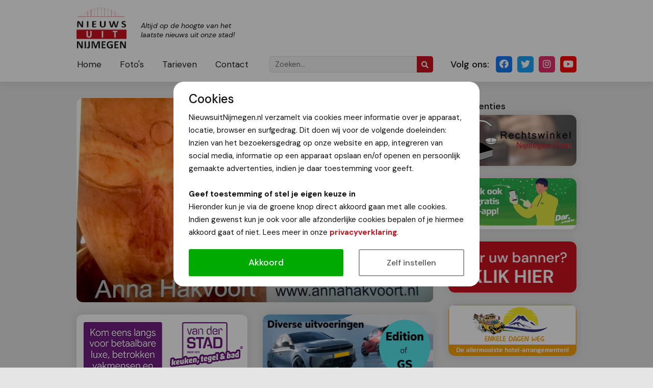

--- FILE ---
content_type: text/html; charset=utf-8
request_url: https://www.google.com/recaptcha/api2/aframe
body_size: 266
content:
<!DOCTYPE HTML><html><head><meta http-equiv="content-type" content="text/html; charset=UTF-8"></head><body><script nonce="6BDdth07O4l3ac6L2QXguw">/** Anti-fraud and anti-abuse applications only. See google.com/recaptcha */ try{var clients={'sodar':'https://pagead2.googlesyndication.com/pagead/sodar?'};window.addEventListener("message",function(a){try{if(a.source===window.parent){var b=JSON.parse(a.data);var c=clients[b['id']];if(c){var d=document.createElement('img');d.src=c+b['params']+'&rc='+(localStorage.getItem("rc::a")?sessionStorage.getItem("rc::b"):"");window.document.body.appendChild(d);sessionStorage.setItem("rc::e",parseInt(sessionStorage.getItem("rc::e")||0)+1);localStorage.setItem("rc::h",'1768979348184');}}}catch(b){}});window.parent.postMessage("_grecaptcha_ready", "*");}catch(b){}</script></body></html>